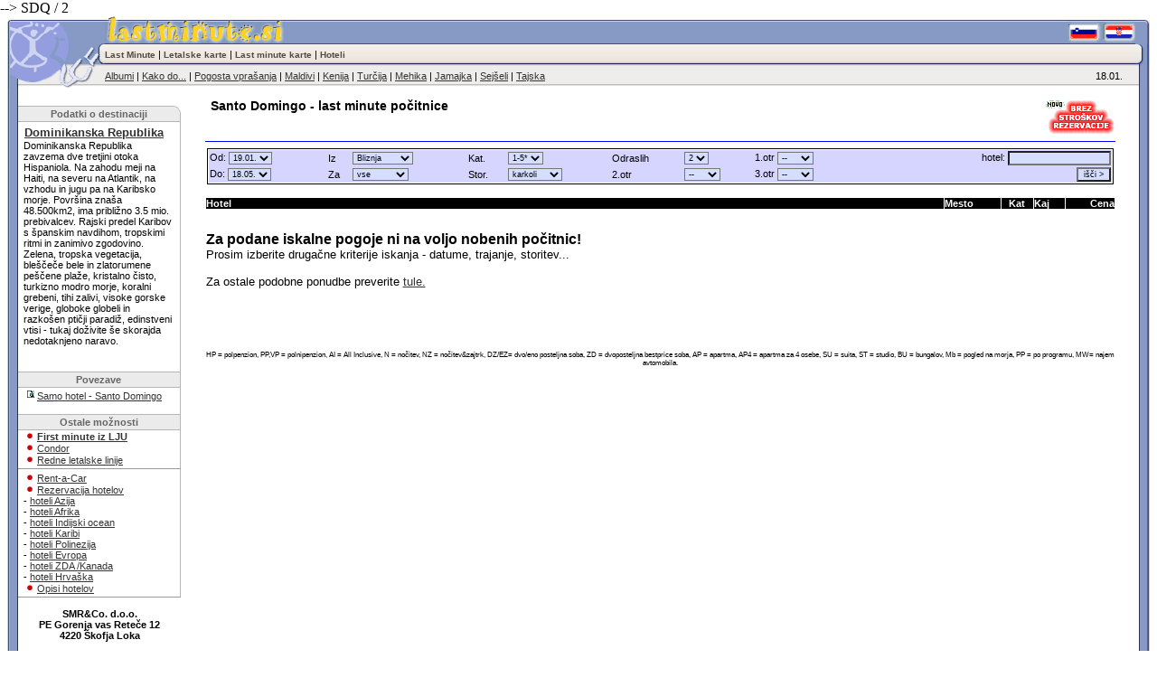

--- FILE ---
content_type: text/html; charset=UTF-8
request_url: https://www.lastminute.si/pocitnice/santo-domingo
body_size: 6998
content:
--> SDQ / 2<!DOCTYPE HTML PUBLIC "-//W3C//DTD HTML 4.0 Transitional//EN">
<html xmlns="http://www.w3.org/1999/xhtml" xml:lang="sl" lang="sl">
<head>
<meta http-equiv="content-type" content="text/html; charset=utf-8">
<title>Santo Domingo last minute počitnice po dobrih cenah.</title>
<meta name="KEYWORDS" content="Santo Domingo, lastminute, all inclusive, last minute, počitnice, vreme, zemljevid, zadnja minuta, letalo, cene">
<meta name="DESCRIPTION" content="Iskanje last minute počitnic z letalom - Santo Domingo, velika ponudba in enostavno iskanje. ">
<meta name="revisit-after" content="5 days">
<meta name="rating" content="General">
<meta name="robots" content="INDEX,FOLLOW">
<link href="/lastminute.ico" rel="shortcut icon" type="image/x-icon">
<link rel="stylesheet" type="text/css" href="/lastminute.css">
<meta name="viewport" content="width=device-width, initial-scale=1">
</head>

<body text="#000000" bgColor="#FFFFFF" leftMargin="0" topMargin="0" rightMargin="0" marginheight="0" marginwidth="0">

<table height="23" cellspacing="0" cellpadding="0" width="100%" border="0" class="destinacija">
    <tr>
      <td valign="top" height="23"><a href="https://www.lastminute.si/index.php"><img src="/images/logo2.gif" alt="last minute" width="116" height="31" border=0/></a></td>
      <td width="50%" height="23" background="/images/bnr_btm.gif" style="vertical-align: top;"><a href="https://www.lastminute.si"><img src="/images/lastminutesi.gif" alt="lastminute" border="0"></a><h1>Santo Domingo - last minute počitnice</h1></td>
      <td width="50%" background="/images/bnr_btm.gif" style="vertical-align: top;"><div align="right"><a href='https://twitter.com/lastminutesi'></a><a href="https://www.odklop.com"><img src="/images/si.gif" border="0" alt='last minute'></a><a href="https://www.lastminutecentar.com"><img src="/images/hr.gif" border="0" alt='počitnice'></a></div></td>
      <td valign="top" width="24" height="23"> <img src="/images/bnr_rbtm.gif" width="24" height="31" /></td>
    </tr>
</table>

<table height="22" cellspacing="0" cellpadding="0" width="100%" border="0">
    <tr>
      <td valign="top" height="22"><img src="/images/logo3.gif"  width="116" height="22" /></td>
      <td width="100%" background="/images/tabs_m_tile.gif" height="22">
      <div id="navigation" itemprop="breadcrumb">  
      <span id="linkset">
      <a href="https://www.lastminute.si/index.php?st=travel">Last Minute</a> | 
      <a href="https://www.lastminute.si/index.php?st=redne">Letalske karte</a> | 
      <a href="https://www.lastminute.si/index.php?st=travel&iscem=4">Last minute karte</a> | 
      <a href="https://www.lastminute.si/index.php?st=travel&iscem=2">Hoteli</a> </span></div>
      </td>
      <td valign="top" width="24" height="22"><img src="/images/tabs_m_right.gif" width="24"
        height="22" ></td>
    </tr>
</table>


<table height="22" cellspacing="0" cellpadding="0" width="100%" border="0">
    <tr>
      <td valign="top" width="20" height="22"><img src="/images/logo4.gif" alt="last minute"
        width="116" height="22" ><img src="/images/logo5.gif" width="116" height="4"></td>
      <td valign="center" background="/images/tabs_bm_tile.gif" height="22">
      	<p align="left">
          <a href="/index.php?st=album">Albumi</a> | 
          <a href="/index.php?st=kako">Kako do...</a> | 
          <a href="/index.php?st=faq">Pogosta vprašanja</a>  | 
          <a href="/maldivi">Maldivi</a> | 
          <a href="/kenija">Kenija</a> | 
          <a href="/turcija">Turčija</a> | 
          <a href="/mehika">Mehika</a> |
          <a href="/jamajka">Jamajka</a> |
          <a href="/sejseli">Sejšeli</a> |
          <a href="/tajska">Tajska</a>
          </p>  
      </td>
      <td valign="center" background="/images/tabs_bm_tile.gif" height="22"><p align="center">
18.01.         </p>
      </td>
      <td valign="top" height="22" align="right" width="20"><img src="/images/tabs_bm_right.gif" width="20" height="26"></td>
    </tr>
</table><script async src="https://www.googletagmanager.com/gtag/js?id=UA-231697-2"></script>
<script>
  window.dataLayer = window.dataLayer || [];
  function gtag(){dataLayer.push(arguments);}
  gtag('js', new Date());
  gtag('config', 'UA-231697-2');
</script>
<table cellSpacing="0" cellPadding="0" width="100%" border="0">
  <tr>
    <td vAlign="top"><table cellSpacing="0" cellPadding="0" width="100%" border="0">
      <tr>
        <td vAlign="top" width="20" background="/images/main_left.gif" height="19"><img src="/images/main_left.gif" alt="" width="20" height="1"></td>
        <td vAlign="top" width="180"><img src="/images/TG.gif" width="1" height="20"><br>
<table border="0" cellpadding="0" cellspacing="0" style="border-collapse: collapse" bordercolor="#111111" width="180" class="destinacija">
 <tr>
    <td background="/images/tabela-bg.gif" width="6">
    <img border="0" src="/images/tabela-bg.gif" width="2" height="18"></td>
    <td background="/images/tabela-bg.gif"><div align="center" class="style1">
      Podatki o destinaciji    </div></td>
    <td width="8">
    <p align="right">
    <img border="0" src="/images/tabela-zg.gif" width="8" height="18"></td>
  </tr>
  <tr>
    <td width="6">&nbsp;</td>
    <td><img src="/images/TG.gif" width="1" height="3">
      <h2><a href='http://www.lastminute.si/dominikanska-republika'>Dominikanska Republika</a></h2><h3>Dominikanska Republika zavzema dve tretjini otoka Hispaniola. Na zahodu meji na Haiti, na severu na Atlantik, na vzhodu in jugu pa na Karibsko morje. Površina znaša 48.500km2, ima približno 3.5 mio. prebivalcev. Rajski predel Karibov s španskim navdihom, tropskimi ritmi in zanimivo zgodovino. Zelena, tropska vegetacija, bleščeče bele in zlatorumene peščene plaže, kristalno čisto, turkizno modro morje, koralni grebeni, tihi zalivi, visoke gorske verige, globoke globeli in razkošen ptičji paradiž, edinstveni vtisi - tukaj doživite še skorajda nedotaknjeno naravo.</h3><br>    <br><img src="/images/TG.gif" width="1" height="4"></td>
    <td background="/images/tabela-sp2.gif" width="8">
    <p align="right"><img src="/images/tabela-sp2.gif"  width="8" height="18"></td>
  </tr>
  


  <tr>
    <td background="/images/tabela-bg.gif" width="6">
    <img border="0" src="/images/tabela-bg.gif" width="2" height="18"></td>
    <td background="/images/tabela-bg.gif">
      <div align="center" class="style1">
        Povezave </div></td>
    <td background="/images/tabela-sp.gif" width="8">
    <p align="right">
    <img border="0" src="/images/tabela-sp.gif" width="8" height="18"></td>
  </tr>
  
  
  <tr>
    <td width="4">&nbsp;</td>
    <td>
	<img src="/images/TG.gif" width="1" height="3"><br>
	<table border='0' width='100%' cellspacing='0' cellpadding='0'><tr><td width='15' valign='top' align='center'><img src='/images/book02.gif ' border='0'  height='8'></td><td><a href='http://www.lastminute.si/hoteli/santo-domingo' target='_blank'>Samo hotel - Santo Domingo</a><br><img src='/images/crtica.gif' height='1'></tr></table>    <br><img src="/images/TG.gif" width="1" height="1"></td>
    <td background="/images/tabela-sp2.gif" width="8">
    <p align="right"><img src="/images/tabela-sp2.gif"  width="8" height="18"></td>
  </tr>
    <tr>
    <td background="/images/tabela-bg.gif" width="6">
    <img border="0" src="/images/tabela-bg.gif" width="2" height="18"></td>
    <td background="/images/tabela-bg.gif">
      <div align="center" class="style1">Ostale možnosti</div></td>
    <td background="/images/tabela-sp.gif" width="8">
    <p align="right">
    <img border="0" src="/images/tabela-sp.gif" width="8" height="18"></td>
  </tr>
  <tr>
    <td width="6">&nbsp;</td>
    <td><p><img src="/images/pika.gif"  width="12" height="11"> <a href="/iz-ljubljane"><b>First minute  iz LJU </b></a><br>
        <img src="/images/pika.gif"  width="12" height="11"> <a href="/index.php?st=condor">Condor</a><br>
          <img src="/images/pika.gif"  width="12" height="11"> <a href="/letalske-karte">Redne letalske linije</a><br>
          <img src="/images/TG.gif" width="10" height="3"></p>      </td>
    <td background="/images/tabela-sp2.gif" width="8">
    <p align="right"><img src="/images/tabela-sp2.gif"  width="8" height="18"></td>
  </tr>
  

  
  <tr bgcolor="#999999" height="1">
    <td><img src="/images/TG.gif" width="1" height="1"></td>
    <td><img src="/images/TG.gif" width="1" height="1"></td>
    <td ><img src="/images/TG.gif" width="1" height="1"></td>
  </tr>
    <tr>
    <td width="6">&nbsp;</td>
    <td>
	

	
	
	
	<p><img src="/images/TG.gif" width="1" height="3"><br>
          <img src="/images/pika.gif"  width="12" height="11"> <a href="/index.php?st=rentacar">Rent-a-Car</a><br>
          <img src="/images/pika.gif"  width="12" height="11"> <a href="/index.php?st=hotelrez">Rezervacija  hotelov</a><br>
          - <a href="/index.php?st=hlista&flugdauer=30037">hoteli Azija </a><br>
          - <a href="/index.php?st=hlista&flugdauer=30035">hoteli Afrika</a><br>
          - <a href="/index.php?st=hlista&flugdauer=30033">hoteli Indijski ocean</a><br>
          - <a href="/index.php?st=hlista&flugdauer=30027">hoteli Karibi</a><br>
 		  - <a href="/index.php?st=hlista&flugdauer=30030">hoteli Polinezija</a>  <br>
          - <a href="/index.php?st=hlista">hoteli Evropa</a> <br>
          - <a href="/index.php?st=hlista&flugdauer=30016">hoteli ZDA /Kanada</a> <br>
          - <a href="/index.php?st=hlista&flugdauer=30014">hoteli Hrvaška</a> <br>
          <img src="/images/pika.gif"  width="12" height="11"> <a href="/giata.php" target="_blank">Opisi hotelov</a> <br>
      <img src="/images/TG.gif" width="10" height="3"></p>      </td>
    <td background="/images/tabela-sp2.gif" width="8">
    <p align="right"><img src="/images/tabela-sp2.gif"  width="8" height="18"></td>
  </tr>
  <tr bgcolor="#999999" height="1">
    <td><img src="/images/TG.gif" width="1" height="1"></td>
    <td><img src="/images/TG.gif" width="1" height="1"></td>
    <td ><img src="/images/TG.gif" width="1" height="1"></td>
  </tr>
</table>            <table border="0" width="150" cellspacing="0" cellpadding="0">
              <tr>
                <td width="100%"><p align="center">
                  <p align="center"><strong><br>
  SMR&Co. d.o.o.<br>
  PE Gorenja vas Reteče 12<br>
  4220 Škofja Loka<br>
  <br>
  T: 04 5021800<br>
  T: 041 691851<br>
  F: 04 5021818</strong><br>
</p>
<p align="center"><strong>pon.-pet</strong>.<br>
od 8:00- 17:00<br>

<br />
  <br>
  <a href="mailto:info@lastminute.si">info@lastminute.si</a><br>
  <br />
  <br />

  <br> <br>
  <br><font color='#FFFFFF'>18.224.52.232</font>  <br>
  <br> 
</p>
<table width="180" border="0" align="center" cellpadding="0" cellspacing="0">
  <tr><td align="center"></td></tr>
  <tr>
  <td align="center">
	<br>
	<!-- reklame -->
	<br>
    </td>
  </tr>
</table><br>       
                </td>
              </tr>
            </table>
            </td>
            <td valign="top"><p align="center"><br>
<table width="95%" border="0" cellPadding="0" cellSpacing="0" id="txtvtabeli">
          <tr>
            <td valign="top"><div align="center"><center>
              <table border="0" width="100%" cellspacing="0" cellpadding="0" style="border-collapse: collapse" bordercolor="#111111">
              <tr class="naslov"><td><img src="/images/brez.gif" align="right">                
                               </td>
              </tr>
              <tr><td>                <hr size="1" color="#0000FF">
              </td>
              </tr>
              <tr><td>                                <form method="POST" action="https://www.lastminute.si/index.php?st=iskanje">
                    




<table width="100%">
<tr>
<td style="border-style:solid; border-width:1px;" class="border">


                <table border="0" cellpadding="1" cellspacing="1" style="border-collapse: collapse" bordercolor="#111111" width="100%" bgcolor="#D5D5FF">
                  <tr>
                     <td>Od:
                       <select name='odhod' size='1' style='font-size: 9px; background-color: #D5DEFF;'><option value='1' selected>19.01.</option><option value='2'>20.01.</option><option value='3'>21.01.</option><option value='4'>22.01.</option><option value='5'>23.01.</option><option value='6'>24.01.</option><option value='7'>25.01.</option><option value='8'>26.01.</option><option value='9'>27.01.</option><option value='10'>28.01.</option><option value='11'>29.01.</option><option value='12'>30.01.</option><option value='13'>31.01.</option><option value='14'>01.02.</option><option value='15'>02.02.</option><option value='16'>03.02.</option><option value='17'>04.02.</option><option value='18'>05.02.</option><option value='19'>06.02.</option><option value='20'>07.02.</option><option value='21'>08.02.</option><option value='22'>09.02.</option><option value='23'>10.02.</option><option value='24'>11.02.</option><option value='25'>12.02.</option><option value='26'>13.02.</option><option value='27'>14.02.</option><option value='28'>15.02.</option><option value='29'>16.02.</option><option value='30'>17.02.</option><option value='31'>18.02.</option><option value='32'>19.02.</option><option value='33'>20.02.</option><option value='34'>21.02.</option><option value='35'>22.02.</option><option value='36'>23.02.</option><option value='37'>24.02.</option><option value='38'>25.02.</option><option value='39'>26.02.</option><option value='40'>27.02.</option><option value='41'>28.02.</option><option value='42'>01.03.</option><option value='43'>02.03.</option><option value='44'>03.03.</option><option value='45'>04.03.</option><option value='46'>05.03.</option><option value='47'>06.03.</option><option value='48'>07.03.</option><option value='49'>08.03.</option><option value='50'>09.03.</option><option value='51'>10.03.</option><option value='52'>11.03.</option><option value='53'>12.03.</option><option value='54'>13.03.</option><option value='55'>14.03.</option><option value='56'>15.03.</option><option value='57'>16.03.</option><option value='58'>17.03.</option><option value='59'>18.03.</option><option value='60'>19.03.</option><option value='61'>20.03.</option><option value='62'>21.03.</option><option value='63'>22.03.</option><option value='64'>23.03.</option><option value='65'>24.03.</option><option value='66'>25.03.</option><option value='67'>26.03.</option><option value='68'>27.03.</option><option value='69'>28.03.</option><option value='70'>29.03.</option><option value='71'>30.03.</option><option value='72'>31.03.</option><option value='73'>01.04.</option><option value='74'>02.04.</option><option value='75'>03.04.</option><option value='76'>04.04.</option><option value='77'>05.04.</option><option value='78'>06.04.</option><option value='79'>07.04.</option><option value='80'>08.04.</option><option value='81'>09.04.</option><option value='82'>10.04.</option><option value='83'>11.04.</option><option value='84'>12.04.</option><option value='85'>13.04.</option><option value='86'>14.04.</option><option value='87'>15.04.</option><option value='88'>16.04.</option><option value='89'>17.04.</option><option value='90'>18.04.</option><option value='91'>19.04.</option><option value='92'>20.04.</option><option value='93'>21.04.</option><option value='94'>22.04.</option><option value='95'>23.04.</option><option value='96'>24.04.</option><option value='97'>25.04.</option><option value='98'>26.04.</option><option value='99'>27.04.</option><option value='100'>28.04.</option><option value='101'>29.04.</option><option value='102'>30.04.</option><option value='103'>01.05.</option><option value='104'>02.05.</option><option value='105'>03.05.</option><option value='106'>04.05.</option><option value='107'>05.05.</option><option value='108'>06.05.</option><option value='109'>07.05.</option><option value='110'>08.05.</option><option value='111'>09.05.</option><option value='112'>10.05.</option><option value='113'>11.05.</option><option value='114'>12.05.</option><option value='115'>13.05.</option><option value='116'>14.05.</option><option value='117'>15.05.</option><option value='118'>16.05.</option><option value='119'>17.05.</option><option value='120'>18.05.</option><option value='121'>19.05.</option><option value='122'>20.05.</option><option value='123'>21.05.</option><option value='124'>22.05.</option><option value='125'>23.05.</option><option value='126'>24.05.</option><option value='127'>25.05.</option><option value='128'>26.05.</option><option value='129'>27.05.</option><option value='130'>28.05.</option><option value='131'>29.05.</option><option value='132'>30.05.</option><option value='133'>31.05.</option><option value='134'>01.06.</option><option value='135'>02.06.</option><option value='136'>03.06.</option><option value='137'>04.06.</option><option value='138'>05.06.</option><option value='139'>06.06.</option><option value='140'>07.06.</option><option value='141'>08.06.</option><option value='142'>09.06.</option><option value='143'>10.06.</option><option value='144'>11.06.</option><option value='145'>12.06.</option><option value='146'>13.06.</option><option value='147'>14.06.</option><option value='148'>15.06.</option><option value='149'>16.06.</option><option value='150'>17.06.</option><option value='151'>18.06.</option><option value='152'>19.06.</option><option value='153'>20.06.</option><option value='154'>21.06.</option><option value='155'>22.06.</option><option value='156'>23.06.</option><option value='157'>24.06.</option><option value='158'>25.06.</option><option value='159'>26.06.</option><option value='160'>27.06.</option><option value='161'>28.06.</option><option value='162'>29.06.</option><option value='163'>30.06.</option><option value='164'>01.07.</option><option value='165'>02.07.</option><option value='166'>03.07.</option><option value='167'>04.07.</option><option value='168'>05.07.</option><option value='169'>06.07.</option><option value='170'>07.07.</option><option value='171'>08.07.</option><option value='172'>09.07.</option><option value='173'>10.07.</option><option value='174'>11.07.</option><option value='175'>12.07.</option><option value='176'>13.07.</option><option value='177'>14.07.</option><option value='178'>15.07.</option><option value='179'>16.07.</option><option value='180'>17.07.</option><option value='181'>18.07.</option><option value='182'>19.07.</option><option value='183'>20.07.</option><option value='184'>21.07.</option><option value='185'>22.07.</option><option value='186'>23.07.</option><option value='187'>24.07.</option><option value='188'>25.07.</option><option value='189'>26.07.</option><option value='190'>27.07.</option><option value='191'>28.07.</option><option value='192'>29.07.</option><option value='193'>30.07.</option><option value='194'>31.07.</option><option value='195'>01.08.</option><option value='196'>02.08.</option><option value='197'>03.08.</option><option value='198'>04.08.</option><option value='199'>05.08.</option><option value='200'>06.08.</option><option value='201'>07.08.</option><option value='202'>08.08.</option><option value='203'>09.08.</option><option value='204'>10.08.</option><option value='205'>11.08.</option><option value='206'>12.08.</option><option value='207'>13.08.</option><option value='208'>14.08.</option><option value='209'>15.08.</option><option value='210'>16.08.</option><option value='211'>17.08.</option><option value='212'>18.08.</option><option value='213'>19.08.</option><option value='214'>20.08.</option><option value='215'>21.08.</option><option value='216'>22.08.</option><option value='217'>23.08.</option><option value='218'>24.08.</option><option value='219'>25.08.</option><option value='220'>26.08.</option><option value='221'>27.08.</option><option value='222'>28.08.</option><option value='223'>29.08.</option><option value='224'>30.08.</option><option value='225'>31.08.</option><option value='226'>01.09.</option><option value='227'>02.09.</option><option value='228'>03.09.</option><option value='229'>04.09.</option><option value='230'>05.09.</option><option value='231'>06.09.</option><option value='232'>07.09.</option><option value='233'>08.09.</option><option value='234'>09.09.</option><option value='235'>10.09.</option><option value='236'>11.09.</option><option value='237'>12.09.</option><option value='238'>13.09.</option><option value='239'>14.09.</option><option value='240'>15.09.</option><option value='241'>16.09.</option><option value='242'>17.09.</option><option value='243'>18.09.</option><option value='244'>19.09.</option><option value='245'>20.09.</option><option value='246'>21.09.</option><option value='247'>22.09.</option><option value='248'>23.09.</option><option value='249'>24.09.</option><option value='250'>25.09.</option><option value='251'>26.09.</option><option value='252'>27.09.</option><option value='253'>28.09.</option><option value='254'>29.09.</option><option value='255'>30.09.</option><option value='256'>01.10.</option><option value='257'>02.10.</option><option value='258'>03.10.</option><option value='259'>04.10.</option><option value='260'>05.10.</option><option value='261'>06.10.</option><option value='262'>07.10.</option><option value='263'>08.10.</option><option value='264'>09.10.</option><option value='265'>10.10.</option><option value='266'>11.10.</option><option value='267'>12.10.</option><option value='268'>13.10.</option><option value='269'>14.10.</option><option value='270'>15.10.</option><option value='271'>16.10.</option><option value='272'>17.10.</option><option value='273'>18.10.</option><option value='274'>19.10.</option><option value='275'>20.10.</option><option value='276'>21.10.</option><option value='277'>22.10.</option><option value='278'>23.10.</option><option value='279'>24.10.</option><option value='280'>25.10.</option><option value='281'>26.10.</option><option value='282'>27.10.</option><option value='283'>28.10.</option><option value='284'>29.10.</option><option value='285'>30.10.</option><option value='286'>31.10.</option><option value='287'>01.11.</option><option value='288'>02.11.</option><option value='289'>03.11.</option><option value='290'>04.11.</option><option value='291'>05.11.</option><option value='292'>06.11.</option><option value='293'>07.11.</option><option value='294'>08.11.</option><option value='295'>09.11.</option><option value='296'>10.11.</option><option value='297'>11.11.</option><option value='298'>12.11.</option><option value='299'>13.11.</option><option value='300'>14.11.</option><option value='301'>15.11.</option><option value='302'>16.11.</option><option value='303'>17.11.</option><option value='304'>18.11.</option><option value='305'>19.11.</option><option value='306'>20.11.</option><option value='307'>21.11.</option><option value='308'>22.11.</option><option value='309'>23.11.</option><option value='310'>24.11.</option><option value='311'>25.11.</option><option value='312'>26.11.</option><option value='313'>27.11.</option><option value='314'>28.11.</option><option value='315'>29.11.</option><option value='316'>30.11.</option><option value='317'>01.12.</option><option value='318'>02.12.</option><option value='319'>03.12.</option><option value='320'>04.12.</option><option value='321'>05.12.</option><option value='322'>06.12.</option><option value='323'>07.12.</option><option value='324'>08.12.</option><option value='325'>09.12.</option><option value='326'>10.12.</option><option value='327'>11.12.</option><option value='328'>12.12.</option><option value='329'>13.12.</option><option value='330'>14.12.</option><option value='331'>15.12.</option><option value='332'>16.12.</option><option value='333'>17.12.</option><option value='334'>18.12.</option><option value='335'>19.12.</option><option value='336'>20.12.</option><option value='337'>21.12.</option><option value='338'>22.12.</option><option value='339'>23.12.</option><option value='340'>24.12.</option><option value='341'>25.12.</option><option value='342'>26.12.</option><option value='343'>27.12.</option><option value='344'>28.12.</option><option value='345'>29.12.</option><option value='346'>30.12.</option><option value='347'>31.12.</option><option value='348'>01.01.</option><option value='349'>02.01.</option><option value='350'>03.01.</option></select><input type='hidden' name='kam' value='SDQ'><input type='hidden' name='lng' value=''>                      </td>
                     <td>Iz 
</td>
                     <td><select size="1" name="odhiz" style='font-size: 9px; background-color: #D5DEFF;'>
                       <option value="BLI" selected>Bliznja</option>
                       <option value="MUC" >Munchen</option>
                       <option value="SZG" >Salzburg</option>
                       <option value="VIE" >Dunaj</option>
					   <option value="VCE" >Benetke</option>
                       <option value="LJU" >Ljubljana</option>
                       <option value="ZAG" >Zagreb</option>
                       <option value="GRZ" >Graz</option>
                       <option value="KLU" >Celovec</option>
                       <option value="LNZ" >Linz</option>
                       <option value="INN" >Insbruck</option>
                       <option value="FRA" >Frankfurt</option>
                       <option value="MXP" >Milano</option>
                       <option value="SXF,TXL" >Berlin</option>
                       <option value="DUS" >Dusseldorf</option>
                       <option value="CGN" >Koln</option>
                       <option value="STR" >Stutgart</option>
                       <option value="LEJ" >Leipzig</option>
                       <option value="-" >Vsa</option>
                     </select></td>
                     <td>Kat.</td>
                     <td>                       <select size="1" name="kategorija" style='font-size: 9px; background-color: #D5DEFF;'>
                         <option value="-" selected>1-5*</option>
                         <option value="1" >1*</option>
                         <option value="2" >2*</option>
                         <option value="3" >3*</option>
                         <option value="4" >4*</option>
                         <option value="5" >5*</option>
                       </select></td>
                     <td>Odraslih</td>
                     <td><select size="1" name="oseb" style='font-size: 9px; background-color: #D5DEFF;'>
                       <option value="1" >1</option>
                       <option value="2" selected>2</option>
                       <option value="3" >3</option>
                       <option value="4" >4</option>
                     </select></td>
                     <td>
                     1.otr 
                       <select size='1' name='k1' style='font-size: 9px; background-color: #D5DEFF;'><option value='0' selected >--</option><option value='1'><2 l.</option><option value='2'>2 l.</option><option value='3'>3 l.</option><option value='4'>4 l.</option><option value='5'>5 l.</option><option value='6'>6 l.</option><option value='7'>7 l.</option><option value='8'>8 l.</option><option value='9'>9 l.</option><option value='10'>10 l.</option><option value='11'>11 l.</option><option value='12'>12 l.</option><option value='13'>13 l.</option><option value='14'>14 l.</option><option value='15'>15 l.</option><option value='16'>16 l.</option></select></td>

                     <td align=right>

hotel: <input name='htn' type='text' style='font-size: 9px; background-color: #D5DEFF;' value=''>
			</td>
                  </tr>
                  <tr>
                    <td> Do: 
                      <select name='prihod' size='1' style='font-size: 9px; background-color: #D5DEFF;'><option value='3'>21.01.</option><option value='4'>22.01.</option><option value='5'>23.01.</option><option value='6'>24.01.</option><option value='7'>25.01.</option><option value='8'>26.01.</option><option value='9'>27.01.</option><option value='10'>28.01.</option><option value='11'>29.01.</option><option value='12'>30.01.</option><option value='13'>31.01.</option><option value='14'>01.02.</option><option value='15'>02.02.</option><option value='16'>03.02.</option><option value='17'>04.02.</option><option value='18'>05.02.</option><option value='19'>06.02.</option><option value='20'>07.02.</option><option value='21'>08.02.</option><option value='22'>09.02.</option><option value='23'>10.02.</option><option value='24'>11.02.</option><option value='25'>12.02.</option><option value='26'>13.02.</option><option value='27'>14.02.</option><option value='28'>15.02.</option><option value='29'>16.02.</option><option value='30'>17.02.</option><option value='31'>18.02.</option><option value='32'>19.02.</option><option value='33'>20.02.</option><option value='34'>21.02.</option><option value='35'>22.02.</option><option value='36'>23.02.</option><option value='37'>24.02.</option><option value='38'>25.02.</option><option value='39'>26.02.</option><option value='40'>27.02.</option><option value='41'>28.02.</option><option value='42'>01.03.</option><option value='43'>02.03.</option><option value='44'>03.03.</option><option value='45'>04.03.</option><option value='46'>05.03.</option><option value='47'>06.03.</option><option value='48'>07.03.</option><option value='49'>08.03.</option><option value='50'>09.03.</option><option value='51'>10.03.</option><option value='52'>11.03.</option><option value='53'>12.03.</option><option value='54'>13.03.</option><option value='55'>14.03.</option><option value='56'>15.03.</option><option value='57'>16.03.</option><option value='58'>17.03.</option><option value='59'>18.03.</option><option value='60'>19.03.</option><option value='61'>20.03.</option><option value='62'>21.03.</option><option value='63'>22.03.</option><option value='64'>23.03.</option><option value='65'>24.03.</option><option value='66'>25.03.</option><option value='67'>26.03.</option><option value='68'>27.03.</option><option value='69'>28.03.</option><option value='70'>29.03.</option><option value='71'>30.03.</option><option value='72'>31.03.</option><option value='73'>01.04.</option><option value='74'>02.04.</option><option value='75'>03.04.</option><option value='76'>04.04.</option><option value='77'>05.04.</option><option value='78'>06.04.</option><option value='79'>07.04.</option><option value='80'>08.04.</option><option value='81'>09.04.</option><option value='82'>10.04.</option><option value='83'>11.04.</option><option value='84'>12.04.</option><option value='85'>13.04.</option><option value='86'>14.04.</option><option value='87'>15.04.</option><option value='88'>16.04.</option><option value='89'>17.04.</option><option value='90'>18.04.</option><option value='91'>19.04.</option><option value='92'>20.04.</option><option value='93'>21.04.</option><option value='94'>22.04.</option><option value='95'>23.04.</option><option value='96'>24.04.</option><option value='97'>25.04.</option><option value='98'>26.04.</option><option value='99'>27.04.</option><option value='100'>28.04.</option><option value='101'>29.04.</option><option value='102'>30.04.</option><option value='103'>01.05.</option><option value='104'>02.05.</option><option value='105'>03.05.</option><option value='106'>04.05.</option><option value='107'>05.05.</option><option value='108'>06.05.</option><option value='109'>07.05.</option><option value='110'>08.05.</option><option value='111'>09.05.</option><option value='112'>10.05.</option><option value='113'>11.05.</option><option value='114'>12.05.</option><option value='115'>13.05.</option><option value='116'>14.05.</option><option value='117'>15.05.</option><option value='118'>16.05.</option><option value='119'>17.05.</option><option value='120' selected>18.05.</option><option value='121'>19.05.</option><option value='122'>20.05.</option><option value='123'>21.05.</option><option value='124'>22.05.</option><option value='125'>23.05.</option><option value='126'>24.05.</option><option value='127'>25.05.</option><option value='128'>26.05.</option><option value='129'>27.05.</option><option value='130'>28.05.</option><option value='131'>29.05.</option><option value='132'>30.05.</option><option value='133'>31.05.</option><option value='134'>01.06.</option><option value='135'>02.06.</option><option value='136'>03.06.</option><option value='137'>04.06.</option><option value='138'>05.06.</option><option value='139'>06.06.</option><option value='140'>07.06.</option><option value='141'>08.06.</option><option value='142'>09.06.</option><option value='143'>10.06.</option><option value='144'>11.06.</option><option value='145'>12.06.</option><option value='146'>13.06.</option><option value='147'>14.06.</option><option value='148'>15.06.</option><option value='149'>16.06.</option><option value='150'>17.06.</option><option value='151'>18.06.</option><option value='152'>19.06.</option><option value='153'>20.06.</option><option value='154'>21.06.</option><option value='155'>22.06.</option><option value='156'>23.06.</option><option value='157'>24.06.</option><option value='158'>25.06.</option><option value='159'>26.06.</option><option value='160'>27.06.</option><option value='161'>28.06.</option><option value='162'>29.06.</option><option value='163'>30.06.</option><option value='164'>01.07.</option><option value='165'>02.07.</option><option value='166'>03.07.</option><option value='167'>04.07.</option><option value='168'>05.07.</option><option value='169'>06.07.</option><option value='170'>07.07.</option><option value='171'>08.07.</option><option value='172'>09.07.</option><option value='173'>10.07.</option><option value='174'>11.07.</option><option value='175'>12.07.</option><option value='176'>13.07.</option><option value='177'>14.07.</option><option value='178'>15.07.</option><option value='179'>16.07.</option><option value='180'>17.07.</option><option value='181'>18.07.</option><option value='182'>19.07.</option><option value='183'>20.07.</option><option value='184'>21.07.</option><option value='185'>22.07.</option><option value='186'>23.07.</option><option value='187'>24.07.</option><option value='188'>25.07.</option><option value='189'>26.07.</option><option value='190'>27.07.</option><option value='191'>28.07.</option><option value='192'>29.07.</option><option value='193'>30.07.</option><option value='194'>31.07.</option><option value='195'>01.08.</option><option value='196'>02.08.</option><option value='197'>03.08.</option><option value='198'>04.08.</option><option value='199'>05.08.</option><option value='200'>06.08.</option><option value='201'>07.08.</option><option value='202'>08.08.</option><option value='203'>09.08.</option><option value='204'>10.08.</option><option value='205'>11.08.</option><option value='206'>12.08.</option><option value='207'>13.08.</option><option value='208'>14.08.</option><option value='209'>15.08.</option><option value='210'>16.08.</option><option value='211'>17.08.</option><option value='212'>18.08.</option><option value='213'>19.08.</option><option value='214'>20.08.</option><option value='215'>21.08.</option><option value='216'>22.08.</option><option value='217'>23.08.</option><option value='218'>24.08.</option><option value='219'>25.08.</option><option value='220'>26.08.</option><option value='221'>27.08.</option><option value='222'>28.08.</option><option value='223'>29.08.</option><option value='224'>30.08.</option><option value='225'>31.08.</option><option value='226'>01.09.</option><option value='227'>02.09.</option><option value='228'>03.09.</option><option value='229'>04.09.</option><option value='230'>05.09.</option><option value='231'>06.09.</option><option value='232'>07.09.</option><option value='233'>08.09.</option><option value='234'>09.09.</option><option value='235'>10.09.</option><option value='236'>11.09.</option><option value='237'>12.09.</option><option value='238'>13.09.</option><option value='239'>14.09.</option><option value='240'>15.09.</option><option value='241'>16.09.</option><option value='242'>17.09.</option><option value='243'>18.09.</option><option value='244'>19.09.</option><option value='245'>20.09.</option><option value='246'>21.09.</option><option value='247'>22.09.</option><option value='248'>23.09.</option><option value='249'>24.09.</option><option value='250'>25.09.</option><option value='251'>26.09.</option><option value='252'>27.09.</option><option value='253'>28.09.</option><option value='254'>29.09.</option><option value='255'>30.09.</option><option value='256'>01.10.</option><option value='257'>02.10.</option><option value='258'>03.10.</option><option value='259'>04.10.</option><option value='260'>05.10.</option><option value='261'>06.10.</option><option value='262'>07.10.</option><option value='263'>08.10.</option><option value='264'>09.10.</option><option value='265'>10.10.</option><option value='266'>11.10.</option><option value='267'>12.10.</option><option value='268'>13.10.</option><option value='269'>14.10.</option><option value='270'>15.10.</option><option value='271'>16.10.</option><option value='272'>17.10.</option><option value='273'>18.10.</option><option value='274'>19.10.</option><option value='275'>20.10.</option><option value='276'>21.10.</option><option value='277'>22.10.</option><option value='278'>23.10.</option><option value='279'>24.10.</option><option value='280'>25.10.</option><option value='281'>26.10.</option><option value='282'>27.10.</option><option value='283'>28.10.</option><option value='284'>29.10.</option><option value='285'>30.10.</option><option value='286'>31.10.</option><option value='287'>01.11.</option><option value='288'>02.11.</option><option value='289'>03.11.</option><option value='290'>04.11.</option><option value='291'>05.11.</option><option value='292'>06.11.</option><option value='293'>07.11.</option><option value='294'>08.11.</option><option value='295'>09.11.</option><option value='296'>10.11.</option><option value='297'>11.11.</option><option value='298'>12.11.</option><option value='299'>13.11.</option><option value='300'>14.11.</option><option value='301'>15.11.</option><option value='302'>16.11.</option><option value='303'>17.11.</option><option value='304'>18.11.</option><option value='305'>19.11.</option><option value='306'>20.11.</option><option value='307'>21.11.</option><option value='308'>22.11.</option><option value='309'>23.11.</option><option value='310'>24.11.</option><option value='311'>25.11.</option><option value='312'>26.11.</option><option value='313'>27.11.</option><option value='314'>28.11.</option><option value='315'>29.11.</option><option value='316'>30.11.</option><option value='317'>01.12.</option><option value='318'>02.12.</option><option value='319'>03.12.</option><option value='320'>04.12.</option><option value='321'>05.12.</option><option value='322'>06.12.</option><option value='323'>07.12.</option><option value='324'>08.12.</option><option value='325'>09.12.</option><option value='326'>10.12.</option><option value='327'>11.12.</option><option value='328'>12.12.</option><option value='329'>13.12.</option><option value='330'>14.12.</option><option value='331'>15.12.</option><option value='332'>16.12.</option><option value='333'>17.12.</option><option value='334'>18.12.</option><option value='335'>19.12.</option><option value='336'>20.12.</option><option value='337'>21.12.</option><option value='338'>22.12.</option><option value='339'>23.12.</option><option value='340'>24.12.</option><option value='341'>25.12.</option><option value='342'>26.12.</option><option value='343'>27.12.</option><option value='344'>28.12.</option><option value='345'>29.12.</option><option value='346'>30.12.</option><option value='347'>31.12.</option><option value='348'>01.01.</option><option value='349'>02.01.</option><option value='350'>03.01.</option><option value='351'>04.01.</option><option value='352'>05.01.</option><option value='353'>06.01.</option><option value='354'>07.01.</option><option value='355'>08.01.</option><option value='356'>09.01.</option><option value='357'>10.01.</option><option value='358'>11.01.</option><option value='359'>12.01.</option><option value='360'>13.01.</option><option value='361'>14.01.</option><option value='362'>15.01.</option><option value='363'>16.01.</option><option value='364'>17.01.</option><option value='365'>18.01.</option><option value='366'>19.01.</option><option value='367'>20.01.</option><option value='368'>21.01.</option><option value='369'>22.01.</option><option value='370'>23.01.</option><option value='371'>24.01.</option><option value='372'>25.01.</option><option value='373'>26.01.</option><option value='374'>27.01.</option><option value='375'>28.01.</option><option value='376'>29.01.</option><option value='377'>30.01.</option><option value='378'>31.01.</option><option value='379'>01.02.</option><option value='380'>02.02.</option></select></td>
                    <td>Za</td>
                    <td><select size="1" name="trajanje" style='font-size: 9px; background-color: #D5DEFF;'>
                      <option value='0' >vse</option>
                      <option value='4' >1-5 dni</option>
		              <option value='7' >1 teden</option>        
		              <option value='8' >6-8 dni</option>
		              <option value='9' >8 dni</option>
                      <option value='12' >9-12 dni</option>
		              <option value='14' >2 tedna</option>
                      <option value='15' >13-16 dni</option>
                      <option value='22' >17-22 dni</option>
                      <option value='23' >nad 22dni</option>
                    </select></td>
                    <td>Stor.</td>
                    <td><select size="1" name="va" style='font-size: 9px; background-color: #D5DEFF;'>
                      <option value="0" >karkoli</option>
                      <option value="2" >nočitve</option>
                      <option value="3" >zajtrk</option>
                      <option value="1" >pol penz.</option>
                      <option value="4" >polni p.</option>
                      <option value="6" >AI</option>
                    </select></td>
                    <td>2.otr</td>
                    <td>                      <select size='1' name='k2' style='font-size: 9px; background-color: #D5DEFF;'><option value='0' selected >--</option><option value='1'><2 l.</option><option value='2'>2 l.</option><option value='3'>3 l.</option><option value='4'>4 l.</option><option value='5'>5 l.</option><option value='6'>6 l.</option><option value='7'>7 l.</option><option value='8'>8 l.</option><option value='9'>9 l.</option><option value='10'>10 l.</option><option value='11'>11 l.</option><option value='12'>12 l.</option><option value='13'>13 l.</option><option value='14'>14 l.</option><option value='15'>15 l.</option><option value='16'>16 l.</option></select></td>
                    <td><p>3.otr
<select size='1' name='k3' style='font-size: 9px; background-color: #D5DEFF;'><option value='0' selected >--</option><option value='1'><2 l.</option><option value='2'>2 l.</option><option value='3'>3 l.</option><option value='4'>4 l.</option><option value='5'>5 l.</option><option value='6'>6 l.</option><option value='7'>7 l.</option><option value='8'>8 l.</option><option value='9'>9 l.</option><option value='10'>10 l.</option><option value='11'>11 l.</option><option value='12'>12 l.</option><option value='13'>13 l.</option><option value='14'>14 l.</option><option value='15'>15 l.</option><option value='16'>16 l.</option></select>                    <td><input type="submit" value="išči >" name="B1" style='font-size: 9px; background-color: #D5DEFF; float: right;'></td>
                  </tr>
                </table>


			</td>
		</tr>
	</table>



<script type="text/javascript">
function load() {}
</script>
	
<br><table cellpadding='0' cellspacing='1' width='100%' class='offers'><tr><td bgcolor='#000000'><font color='#FFFFFF'><strong>Hotel</strong></font></td><td bgcolor='#000000'><font color='#FFFFFF'><strong>Mesto</strong></font></td>
    <td bgcolor='#000000'><p align='center'><font color='#FFFFFF'><strong>Kat</strong></font></td><td bgcolor='#000000'><font color='#FFFFFF'><strong>Kaj</strong></font></td><td bgcolor='#000000'><p align='right'><font color='#FFFFFF'><strong>Cena</strong></font></td></tr><tr><td><br><br><big><big><b>Za podane iskalne pogoje ni na voljo nobenih počitnic!</b></big><br> Prosim izberite drugačne kriterije iskanja - datume, trajanje, storitev...<br><br>Za ostale podobne ponudbe preverite <a href='https://www.lastminute.si/pocitnice'>tule.</a></big><br><br><br></td></tr><META http-equiv='refresh' content='5;URL=https://www.lastminute.si/pocitnice'> </table><br>              
              
              <tr><td>                
                <p align="center">
				<br>
				<small><small><br>HP = polpenzion, PP,VP = polnipenzion, AI = All Inclusive, N =  nočitev, NZ = nočitev&amp;zajtrk, DZ/EZ= dvo/eno posteljna soba, ZD = dvoposteljna bestprice soba, AP  = apartma, AP4 = apartma za 4 osebe, SU = suita, ST = studio, BU = bungalov, Mb = pogled na morja, PP = po programu, MW= najem avtomobila.<br></small></small></td>
              </tr>
</table>
<br>            </td>
            </tr>
        </table>
<br></td>
            <td valign="top"></td>
          </tr>
        </table>
        </td>
        <td vAlign="top" width="20" background="/images/main_right.gif" height="19">
		<img src="/images/main_right.gif" alt="" width="20" height="1"></td>
      </tr>
    </table>
    </td>
  </tr>
</table>
	

<table border="0" cellpadding="0" cellspacing="0" style="border-collapse: collapse" bordercolor="#111111" width="100%" id="AutoNumber1" height="80">
  <tr>
    <td width="24"><img border="0" src="/images/sp-l.gif" width="24" height="80"></td>
    <td valign="top" background="/images/sp-bg.gif">
    <p align="center">
    <img border="0" src="/images/sp-na.gif" width="236" height="65"></td>
    <td valign="top" width="21">
    <img border="0" src="/images/sp-d.gif" width="21" height="80"></td>
    <td width="468" background="/images/sp-bg2.gif">
	<div><center>
<a href='https://www.maldivi.com'><img src='https://www.lastminute.si/images/maldivi3.jpg' align='bottom' width='468' height='60' border='0' hspace='1' alt='Maldivi last minute'></a>   
	</center></div>
	</td>
    <td width="9"></td>
  </tr>
</table>

--- FILE ---
content_type: text/css
request_url: https://www.lastminute.si/lastminute.css
body_size: 1112
content:
body { min-width: 640px; }
TABLE{FONT-SIZE:11px;FONT-FAMILY:Verdana, Tahoma, Arial}
A:link{COLOR:#333333}
A:visited{COLOR:#333333}
A:active{COLOR:#333333}
A:hover{COLOR:#000000}
#linkset A:link{FONT-WEIGHT:bold;FONT-SIZE:10px;COLOR:#514b43;FONT-FAMILY:Verdana, Tahoma, Arial;TEXT-DECORATION:none}
#linkset A:visited{FONT-WEIGHT:bold;FONT-SIZE:10px;COLOR:#514b43;FONT-FAMILY:Verdana, Tahoma, Arial;TEXT-DECORATION:none}
#linkset A:active{FONT-WEIGHT:bold;FONT-SIZE:10px;COLOR:#514b43;FONT-FAMILY:Verdana, Tahoma, Arial;TEXT-DECORATION:none}
#linkset{COLOR:#000000}
#linkset A:hover{COLOR:#0000FF}
#header{FONT-WEIGHT:bold;FONT-SIZE:12px;COLOR:#514b43;FONT-FAMILY:Verdana, Tahoma, Arial;TEXT-DECORATION:none}
#header A:link{FONT-WEIGHT:bold;FONT-SIZE:12px;COLOR:#514b43;FONT-FAMILY:Verdana, Tahoma, Arial;TEXT-DECORATION:none}
#header A:visited{FONT-WEIGHT:bold;FONT-SIZE:12px;COLOR:#514b43;FONT-FAMILY:Verdana, Tahoma, Arial;TEXT-DECORATION:none}
#header A:active{FONT-WEIGHT:bold;FONT-SIZE:12px;COLOR:#514b43;FONT-FAMILY:Verdana, Tahoma, Arial;TEXT-DECORATION:none}
#locationbar A:link{COLOR:#7676a5;TEXT-DECORATION:none}
#locationbar A:visited{COLOR:#7676a5;TEXT-DECORATION:none}
#locationbar A:active{COLOR:#7676a5;TEXT-DECORATION:none}
#locationbar{COLOR:#000000}
#locationbar A:hover{COLOR:#000000}
.tablelight{background:#cccccc;}
#l A:hover{COLOR:#0000FF;FONT-WEIGHT:bold;}
.style1{color:#666666;font-weight:bold;}
.offers h3{font-size:12px;padding-left:1px;padding-top:1px;}
.destinacija h1{font-size:14px;color:black;font-weight:bold;position:absolute;top:100px;left:233px;}
.destinacija h2{font-size:13px;color:black;font-weight:bold;margin:1px;}
.destinacija h3{font-size:11px;color:black;font-weight:normal;margin:0px;}
.naslov h1{font-size:12px;color:black;font-weight:bold;padding-top:20px;margin:2px;}
.naslov h2{font-size:10px;color:black;font-weight:bold;padding-top:0px;font-weight:normal;margin:2px;}
.tabela h2{font-size:12px;color:black;font-weight:bold;margin:2px;}
.tabela h3{font-size:11px;color:black;font-weight:normal;margin:2px;}
.LMTitle{width:500px;height:28px;}
.LMTitle h1{font-size:13px;color:black;font-weight:bold;padding-left:5px;text-align:left;padding-top:5px;}
.hotel_termini{width:100%;}
.hotel_termini h1{font-size:13px;color:black;font-weight:bold;padding-left:17px;text-align:left;padding-top:17px;padding-bottom:5px;margin:-15px;}
.hotel_termini h3{font-size:11px;color:black;font-weight:bold;}
.destinacije h2{font-size:12px;color:black;font-weight:bold;}
.destinacije h3{font-size:11px;color:black;font-weight:normal;}
.title h1{font-size:14px;color:black;font-weight:bold;position:absolute;top:100px;left:233px;}
.title h2{font-size:11px;font-weight:normal;color:black;position:absolute;top:115px;left:233px;}
#pager{overflow:hidden;padding:4px 0 0;position:relative;}
#pager .content{border-top:1px solid #EAEEEF;float:left;width:100%;}
#pager .content p{color:#CECECE;float:left;font-size:11px;margin:7px 0 0;}
#pager #page{background-color:#FFFFFF;float:right;margin:-2px 0 0;overflow:hidden;padding:0 0 0 6px;}
#pager #page a{background:url("../images/pager.jpg") no-repeat scroll 0 0 transparent;color:#000000;display:block;float:left;font-size:13px;height:30px;line-height:30px;margin:0 0 0 2px;text-align:center;width:28px;}
#pager #page a.active{background-position:-40px 0;color:#ffffff;}
div.trip-search .input input[type="text"].calendar, div.trip-search .input input[type="text"].calendar2{cursor:pointer;}
div.trip-search .input span{background:url("../images/form-sprites.png") no-repeat scroll 0 -280px transparent;color:#3986BF;display:block;font-size:11px;height:30px;line-height:30px;float:left;color:#fff;width:41px;text-transform:uppercase;text-align:center;font-weight:bold;font-size:8px;line-height:30px;}
div.trip-search .input.calendar span{background-position:0 -130px;}
div.trip-search .input{background-color:#FFFFFF;border-color:#CCCCCC #F3F3F3 #ECECEC #CBCBCB;border-style:solid;border-width:1px;cursor:pointer;float:left;height:30px;margin:0 0 14px;position:relative;width:170px;overflow:hidden;}
div.trip-search .input input[type="text"]{width:70%;font-size:11px;color:#3986BF;padding:7px 10px 0 12px;border:none;}
span.vreme {display:inline-block;vertical-align:top;background:url("/images/vreme.gif") no-repeat scroll 0 0 transparent;text-align: center;width: 80;}
.top_hotel h3{display: inline;}
.top_hotel span { position:relative; left:-6px; top:-116px; background:#FF8400; color:#fff; font-weight:bold; font-size:14px; padding:0 10px; }
.top_hotel2 span { position:absolute; top:99px; left:0px; background:#FC1483; color:#fff; font-weight:bold; font-size:14px; padding:0 11px; }
.ui-datepicker {width: 16em; font-size:10px !important;}

